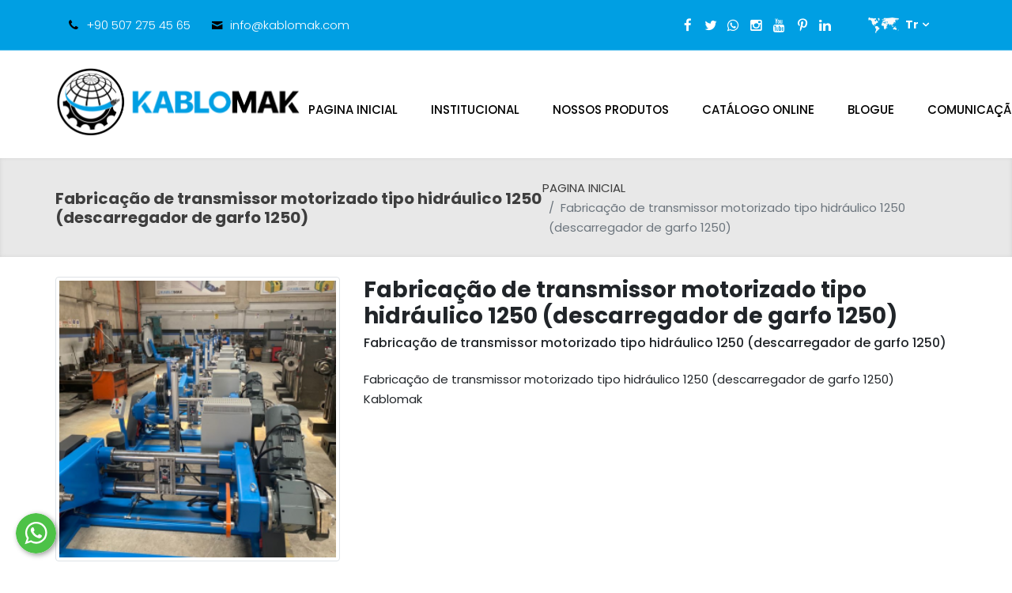

--- FILE ---
content_type: text/html; charset=UTF-8
request_url: https://www.kablomak.com/fabricac%C3%A3o-de-transmissor-motorizado-tipo-hidr%C3%A1ulico-1250-descarregador-de-garfo-1250
body_size: 7164
content:
      
<!DOCTYPE html>
<html lang="pt" xml:lang="pt" xmlns="http://www.w3.org/1999/xhtml">
<head>
    <meta charset="utf-8">
    <meta http-equiv="x-ua-compatible" content="ie=edge">    
    <title>Fabricação de transmissor motorizado tipo hidráulico 1250 (descarregador de garfo 1250) - Kablo Sarma Makinaları İmalatı KABLOMAK MAKİNA</title>
    <meta name="p:domain_verify" content="8a42fd7e15bebf69ee39aa6999b44302"/> 
    
    <meta name="description" content="Fabricação de transmissor motorizado tipo hidráulico 1250 (descarregador de garfo 1250)">
    <!--<meta name="keywords" content="Fabricação de transmissor motorizado tipo hidráulico 1250 (descarregador de garfo 1250)">-->
    <meta name="viewport" content="width=device-width, initial-scale=1, shrink-to-fit=no">
    <meta name="robots" content="all,index,follow" />
    <meta name="googlebot" content="all,index,follow" />
    <meta name="msnbot" content="all,index,follow" />
    <meta name="Slurp" content="all,index,follow" />
    <meta name="Revisit-After" content="1 Days" />
    <meta name="Page-Type" content="Information" />
    <meta name="audience" lang="pt" content="all" />
    <!--<meta name="Language" content="Turkish" />-->
    <meta http-equiv="expires" content="Yes"/>
    <meta http-equiv="ImageToolbar" content="No"/>
    <meta http-equiv="Content-Type" content="text/html;charset=UTF-8" />
    <meta name="author" content="Haşem Web Tasarım" />
    <meta name="abstract"  content="Fabricação de transmissor motorizado tipo hidráulico 1250 (descarregador de garfo 1250)" />
    <meta name="content-language" content="pt-PT" />    
    <link rel="alternate" href="http://www.kablomak.com/fabricac%C3%A3o-de-transmissor-motorizado-tipo-hidr%C3%A1ulico-1250-descarregador-de-garfo-1250"  hreflang="pt" />
    <link rel="canonical" href="http://www.kablomak.com/fabricac%C3%A3o-de-transmissor-motorizado-tipo-hidr%C3%A1ulico-1250-descarregador-de-garfo-1250"/>
    <!-- sosyalmedya taglari -->
    <meta property="fb:app_id" content="966242223397117" />
    <meta property="og:url" content="http://www.kablomak.com/fabricac%C3%A3o-de-transmissor-motorizado-tipo-hidr%C3%A1ulico-1250-descarregador-de-garfo-1250" />
    <meta property="og:description" content="Fabricação de transmissor motorizado tipo hidráulico 1250 (descarregador de garfo 1250)" />
    <meta property="og:image" content="https://www.kablomak.com/resimler/manset/1250-hidrolik-tip-motorize-verici-png1622877082.32509.png" />
    <meta property="og:type" content="website" />
    <meta property="og:site_name" content="Fabricação de transmissor motorizado tipo hidráulico 1250 (descarregador de garfo 1250) - Kablo Sarma Makinaları İmalatı KABLOMAK MAKİNA" />
    <meta property="og:title" content="Fabricação de transmissor motorizado tipo hidráulico 1250 (descarregador de garfo 1250) - Kablo Sarma Makinaları İmalatı KABLOMAK MAKİNA" />
    <meta property="og:image:width" content="765" />
    <meta property="og:image:height" content="375" />
    <meta name="twitter:card" content="summary" />
    <meta name="twitter:title" content="Fabricação de transmissor motorizado tipo hidráulico 1250 (descarregador de garfo 1250) - Kablo Sarma Makinaları İmalatı KABLOMAK MAKİNA" />
    <meta name="twitter:description" content="Fabricação de transmissor motorizado tipo hidráulico 1250 (descarregador de garfo 1250)" />
    <meta name="twitter:image" content="https://www.kablomak.com/resimler/manset/1250-hidrolik-tip-motorize-verici-png1622877082.32509.png" />    
    <link rel="icon" href="https://www.kablomak.com/resimler/favicon.ico">
    <!-- sosyalmedya taglari -->

    <link rel="stylesheet" type="text/css" href="https://www.kablomak.com/public/temalar/default/assets/bootstrap/css/bootstrap.min.css">
    <link rel="stylesheet" type="text/css" href="https://www.kablomak.com/public/temalar/default/assets/form/select/css/bootstrap-select.css"> 
    
    <link rel="stylesheet" type="text/css" href="https://www.kablomak.com/public/temalar/default/assets/fontawesome/css/fontawesome-all.min.css">
    <link rel="stylesheet" type="text/css" href="https://www.kablomak.com/public/temalar/default/site/SFProDisplay/stylesheet.css">
    <link rel="stylesheet" type="text/css" href="https://www.kablomak.com/public/temalar/default/assets/fancybox/css/jquery.fancybox.min.css" media="screen">
    <link rel="stylesheet" type="text/css" href="https://www.kablomak.com/public/temalar/default/site/css/genel.css">
    <link rel="stylesheet" type="text/css" href="https://www.kablomak.com/public/temalar/default/site/css/formlar.css">

    <script src="https://www.kablomak.com/public/temalar/default/site/js/jquery-1.12.4.min.js"></script>  

    <link href="https://fonts.googleapis.com/css?family=Quicksand:300,400,500,700&display=swap&subset=latin-ext" rel="stylesheet">

    <link href="https://fonts.googleapis.com/css?family=Roboto+Condensed:300,400,700&display=swap&subset=latin-ext" rel="stylesheet">
    <link href="https://fonts.googleapis.com/css?family=Raleway:300,400,500,600,700&display=swap" rel="stylesheet">
    <link href="https://fonts.googleapis.com/css?family=Poppins:300,400,500,600,700&display=swap" rel="stylesheet">



    <link href="https://fonts.googleapis.com/css?family=Philosopher:400,400i,700,700i&display=swap" rel="stylesheet">


<link href="https://fonts.googleapis.com/css?family=Quicksand:300,400,500,700&display=swap&subset=latin-ext,vietnamese" rel="stylesheet">


<!-- Global site tag (gtag.js) - Google Analytics -->
<script async="" src="https://www.googletagmanager.com/gtag/js?id=G-8L7XXYG2SE"></script>
<script>
	  window.dataLayer = window.dataLayer || [];
	  function gtag(){dataLayer.push(arguments);}
	  gtag('js', new Date());

	  gtag('config', 'G-8L7XXYG2SE');
</script>



</head>
<body>
<!---Header Bölüm Başlangıç-->
<link href="https://www.kablomak.com/public/temalar/default/site/css/header.css" rel="stylesheet">

<div class="site-bosluk-hizala">

<div id="bd-menu" class=""> 
    <div class="header-menu">

        <div class="top-header">
            <div class="d-flex w-100 align-items-center">
                <div class="p-0 flex-grow-1 d-flex">
                    <ul class="adres p-0 m-0 d-md-inline-block d-none">
                        <li><i class="icon-phone" aria-hidden="true"></i>+90 507 275 45 65</li>
                        <li class="d-none"><i class="icon-mobile" aria-hidden="true"></i>+90 (258) 274 70 74</li>
                        <li class="d-none d-sm-block"><i class="icon-mail-3" aria-hidden="true"></i><a href="mailto:info@kablomak.com" style="color: #fff;text-decoration: none;">info@kablomak.com</li>
                    </ul>
                </div>

                <ul class="sosyal d-md-block">
                                        <li><a href="https://www.facebook.com/Kablomak-makina-106400080847395" target="_blank"><i class="icon-facebook"></i></a></li>
                            <li><a href="https://twitter.com/kablomak" target="_blank"><i class="icon-twitter"></i></a></li>
                            <li><a href="https://api.whatsapp.com/send?phone=905072754565" target="_blank"><i class="icon-whatsapp"></i></a></li>
                            <li><a href="https://www.instagram.com/kablomak/" target="_blank"><i class="icon-instagram"></i></a></li>
                            <li><a href="https://www.youtube.com/channel/UC-Ny_h11xF8C7FTgsliYS5Q" target="_blank"><i class="icon-youtube"></i></a></li>
                            <li><a href="https://tr.pinterest.com/Kablomak1/" target="_blank"><i class="icon-pinterest"></i></a></li>
                                    <li><a href="https://www.linkedin.com/in/kablomak-makina-kablomak-machinery-a7a63b1b6/" target="_blank"><i class="icon-linkedin"></i></a></li>
                        
                </ul>

                <div class="language-dropdow">
                    <ul>
                        <li class="lang-item">
                            <a class="lang-sel" href="#">
                                <img class="" src="https://www.kablomak.com/public/temalar/default/site/images/lang-icon.png" alt="language_icon"> <span>Tr</span>
                            </a>
                            <ul class="lang-submenu">
                            	<li><a href="https://www.kablomak.com/anasayfa"><span>TURCO</span></a></li>
                            	<li><a href="https://www.kablomak.com/home-page-ru"><span>RUSSO</span></a></li>
                            	<li><a href="https://www.kablomak.com/home-page-ar"><span>ÁRABE</span></a></li>
                            	<li><a href="https://www.kablomak.com/home-page-fr"><span>FRANCÊS</span></a></li>
                            	<li><a href="https://www.kablomak.com/home-page-po"><span>PORTUGUÊS</span></a></li>
                            	<li><a href="https://www.kablomak.com/home-page-ib"><span>HEBRAICO</span></a></li>
                                <li><a href="https://www.kablomak.com/home-page"><span>INGLÊS</span></a></li>
                            	<li><a href="https://www.kablomak.com/principal"><span>Espanhol</span></a></li>

                                <div class="d-none">
                                	            <li><a href="https://www.kablomak.com/1250-hidrolik-tip-motorize-verici-1250-catal-bosaltici-imalati"><div class="icon"><img src="https://www.kablomak.com/public/images/bayraklar/yuvarlak/dil_tr.png"></div>
            <span>Türkçe</span></a></li> 
               <li><a href="https://www.kablomak.com/manufacture-of-1250-hydraulic-type-motorized-transmitter"><div class="icon"><img src="https://www.kablomak.com/public/images/bayraklar/yuvarlak/dil_en.png"></div>
            <span>İngilizce</span></a></li> 
               <li><a href="https://www.kablomak.com/Производство-моторизованного-датчика-гидравлического-типа-1250-вилочный-разгрузчик-1250"><div class="icon"><img src="https://www.kablomak.com/public/images/bayraklar/yuvarlak/dil_ru.png"></div>
            <span>Russian</span></a></li> 
               <li><a href="https://www.kablomak.com/fabrication-de-1250-émetteur-motorisé-de-type-hydraulique"><div class="icon"><img src="https://www.kablomak.com/public/images/bayraklar/yuvarlak/dil_fr.png"></div>
            <span>Fransızca</span></a></li> 
               <li><a href="https://www.kablomak.com/ייצור-משדר-ממונע-מסוג-1250-הידראולי-פורק-מזלג-1250"><div class="icon"><img src="https://www.kablomak.com/public/images/bayraklar/yuvarlak/dil_he.png"></div>
            <span>İbranice</span></a></li> 
               <li><a href="https://www.kablomak.com/fabricacão-de-transmissor-motorizado-tipo-hidráulico-1250-descarregador-de-garfo-1250"><div class="icon"><img src="https://www.kablomak.com/public/images/bayraklar/yuvarlak/dil_pt.png"></div>
            <span>Portekizce</span></a></li> 
               <li><a href="https://www.kablomak.com/تصنيع-1250-جهاز-إرسال-آلي-من-النوع-الهيدروليكي-1250-شوكة-مفرغة"><div class="icon"><img src="https://www.kablomak.com/public/images/bayraklar/yuvarlak/dil_ar.png"></div>
            <span>Arapça</span></a></li> 
               <li><a href="https://www.kablomak.com/fabricación-de-transmisor-motorizado-tipo-hidráulico-1250-descargador-de-horquilla-1250"><div class="icon"><img src="https://www.kablomak.com/public/images/bayraklar/yuvarlak/dil_es.png"></div>
            <span>İspanyolca</span></a></li> 
   
                                </div>
                            </ul>
                        </li>
                    </ul>
                </div>

            </div>
        </div>

        <div class="container">
        <nav class="navbar navbar-expand-lg navbar-light p-0">
            <div class="header_toplam d-flex align-items-center">
                <div class="logo w-100">
                    <a class="navbar-brand" href="https://www.kablomak.com/home-page-po">
                        <img src="https://www.kablomak.com/resimler/logo.png" alt="Fabricação de transmissor motorizado tipo hidráulico 1250 (descarregador de garfo 1250) - Kablo Sarma Makinaları İmalatı KABLOMAK MAKİNA" />
                    </a>
                </div>

                <div class="menu_toplam flex-shrink-0">
                    <div class="menubg ">
                        <button id="mobilmenubuttongoster1" class="mobilmenu-ac d-xl-none" value="1" onclick="mobilmenujs(1);" id="goTop"><i class="icon-menu"></i></button> 
                        <ul class="navbar-nav mx-auto d-none d-xl-flex">
                             
                                   
                <li class="  ">
                    <a href="https://www.kablomak.com/home-page-po"  >PAGINA INICIAL </a>
                                                        
                </li>
                    
                <li class="  ">
                    <a href="https://www.kablomak.com/institucional/sobre-nós"  >Institucional </a>
                                                        
                </li>
                    
                <li class="  ">
                    <a href="https://www.kablomak.com/máquinas-de-cabo"  target="_self">Nossos Produtos </a>
                                                        
                </li>
                    
                <li class="  ">
                    <a href="https://www.kablomak.com/catalogo-online"  >CATÁLOGO ONLINE </a>
                                                        
                </li>
                    
                <li class="  ">
                    <a href="https://www.kablomak.com/blog-de-máquinas-de-enrolamento-de-cabos"  >Blogue </a>
                                                        
                </li>
                    
                <li class="  ">
                    <a href="https://www.kablomak.com/contact-po"  >Comunicação </a>
                                                        
                </li>
             
                        </ul>

                        <div class="dropdown dil d-none">
                            <button class="dropdown-toggle" type="button" data-toggle="dropdown">
                                                                <span class="caret"></span>
                            </button>
                            <ul class="dropdown-menu">
                                                            </ul>
                        </div>

                        <ul class="sosyal d-none">
                                                <li><a href="https://www.facebook.com/Kablomak-makina-106400080847395" target="_blank"><i class="icon-facebook"></i></a></li>
                            <li><a href="https://twitter.com/kablomak" target="_blank"><i class="icon-twitter"></i></a></li>
                            <li><a href="https://api.whatsapp.com/send?phone=905072754565" target="_blank"><i class="icon-whatsapp"></i></a></li>
                            <li><a href="https://www.instagram.com/kablomak/" target="_blank"><i class="icon-instagram"></i></a></li>
                            <li><a href="https://www.youtube.com/channel/UC-Ny_h11xF8C7FTgsliYS5Q" target="_blank"><i class="icon-youtube"></i></a></li>
                            <li><a href="https://tr.pinterest.com/Kablomak1/" target="_blank"><i class="icon-pinterest"></i></a></li>
                                    <li><a href="https://www.linkedin.com/in/kablomak-makina-kablomak-machinery-a7a63b1b6/" target="_blank"><i class="icon-linkedin"></i></a></li>
                        
                        </ul>

                    </div>
                </div>

            </div>
            <ul class="dil w-100 p-0 d-none justify-content-center">
                    <li><a href="https://www.kablomak.com/anasayfa"><div class="icon"><img src="https://www.kablomak.com/public/temalar/default/site/images/bayrak/yuvarlak/tr.png"></div><span>Türkçe</span></a></li>
                    <li><a href="https://www.kablomak.com/home-page"><div class="icon"><img src="https://www.kablomak.com/public/temalar/default/site/images/bayrak/yuvarlak/en.png"></div><span>English</span></a></li>
                    <li><a href="https://www.kablomak.com/home-page-ru"><div class="icon"><img src="https://www.kablomak.com/public/temalar/default/site/images/bayrak/yuvarlak/ru.png"></div><span>Russian</span></a></li>
                    <li><a href="https://www.kablomak.com/zuhause"><div class="icon"><img src="https://www.kablomak.com/public/temalar/default/site/images/bayrak/yuvarlak/ger.png"></div><span>Deutsch</span></a></li>
                </ul>
        </nav>

    </div>
    </div>
</div>

<script type="text/javascript">$(window).scroll(function(){$(".header-menu").offset().top>50?$("#bd-menu").addClass("bd-menu"):$("#bd-menu").removeClass("bd-menu")});</script>

<div id="mobilmenujs" class="mobilmenu">
    <div class="mobilmenu-ul">
        <button style="display: none;" id="mobilmenubuttongoster2" class="mobilmenu-kapat" value="2" onclick="mobilmenujs(2);"><i class="icon-cancel"></i></button>
         
               
                <li class="  ">
                    <a href="https://www.kablomak.com/home-page-po"  >PAGINA INICIAL </a>
                                                        
                </li>
                    
                <li class="  ">
                    <a href="https://www.kablomak.com/institucional/sobre-nós"  >Institucional </a>
                                                        
                </li>
                    
                <li class="  ">
                    <a href="https://www.kablomak.com/máquinas-de-cabo"  target="_self">Nossos Produtos </a>
                                                        
                </li>
                    
                <li class="  ">
                    <a href="https://www.kablomak.com/catalogo-online"  >CATÁLOGO ONLINE </a>
                                                        
                </li>
                    
                <li class="  ">
                    <a href="https://www.kablomak.com/blog-de-máquinas-de-enrolamento-de-cabos"  >Blogue </a>
                                                        
                </li>
                    
                <li class="  ">
                    <a href="https://www.kablomak.com/contact-po"  >Comunicação </a>
                                                        
                </li>
             
    </div>
</div>
 
<script type="text/javascript">
    function mobilmenujs(tip){
        if(tip == 1){
            $("#mobilmenujs").addClass("menugoster");
            $("#mobilmenubuttongoster1").css("display", "none");
            $("#mobilmenubuttongoster2").css("display", "inline");
        }else{
            $("#mobilmenujs").removeClass("menugoster");
            $("#mobilmenubuttongoster1").css("display", "inline");
            $("#mobilmenubuttongoster2").css("display", "none");
        }
    }
</script> 


    <a href="https://api.whatsapp.com/send?phone=905072754565" target="_blank" class="WhatsApp"></a>

                    
<div class="page-baslik1">
	<div class="container">
		<div class="d-sm-flex d-block align-items-center justify-content-between">
			<h3>Fabricação de transmissor motorizado tipo hidráulico 1250 (descarregador de garfo 1250)</h3>
			        <nav aria-label="breadcrumb">
            <ol class="breadcrumb">
                <li class="breadcrumb-item active" aria-current="page">
                    <a href="https://www.kablomak.com/home-page-po">
                        PAGINA INICIAL                    </a>
                </li>
                                <li class="breadcrumb-item active" aria-current="page">Fabricação de transmissor motorizado tipo hidráulico 1250 (descarregador de garfo 1250)</li>
                            </ol>
        </nav>
        
		</div>
	</div>
</div>



<div class="w-100">
  <div class="container">
    <div class="page-icerik">

      <div class="row">
        <div class="col-sm-4 mb-2">
          <a data-fancybox="gallery" data-srcset="" data-width="" data-height="" data-caption="Fabricação de transmissor motorizado tipo hidráulico 1250 (descarregador de garfo 1250)" href="https://www.kablomak.com/resimler/manset/1250-hidrolik-tip-motorize-verici-png1622877082.32509.png">    
            <img src="https://www.kablomak.com/thumb/resimler/manset/1250-hidrolik-tip-motorize-verici-png1622877082.32509.png/w300/h300" alt="Fabricação de transmissor motorizado tipo hidráulico 1250 (descarregador de garfo 1250)" class="img-thumbnail w-100">
          </a>
        </div>

        <div class="col-sm-8">
          <h3 class="font-weight-bold">Fabricação de transmissor motorizado tipo hidráulico 1250 (descarregador de garfo 1250)</h3>
          <h6 class="mb-4">Fabricação de transmissor motorizado tipo hidráulico 1250 (descarregador de garfo 1250)</h6>
          <p>Fabrica&ccedil;&atilde;o de transmissor motorizado tipo hidr&aacute;ulico 1250 (descarregador de garfo 1250)<br />
Kablomak&nbsp;</p>

          <div class="w-100">
            <div class="w-100 page-resimler">
    <div class="row">

                  
        
                
    </div>
</div>
            <div class="w-100 page-dosya">
    <div class="row">

                  
                        
    </div>
</div>            <div class="d-block">
              <div class="w-100 page-video">
  <div class="row">

          
            
  </div>
</div>            </div>
            <div class="d-none">
              <div class="w-100 page-videolar">
    <div class="row">

              
            
    </div>
</div>
            </div>
            <div class="icerik_form">
            <link rel="stylesheet" href="//code.jquery.com/ui/1.12.1/themes/base/jquery-ui.css">  
        <style type="text/css"></style>   
            <form action="javascript:void(0)" method="POST" class="form formClass-" id="formId_"  enctype="multipart/form-data">
                <div class="row">

                    <div class="col-xs-12 col-md-12">
                        <div class="alert formAlert_" role="alert" style="display: none;"></div>
                    </div>

                    <input type="hidden" name="form_id" value="">
                                    </div>
                <div class="col-xs-12 col-md-12">
                    <div class="row">
                        <div class="alert formAlert_" role="alert" style="display: none;width: 100%;"></div>
                    </div>
                </div>
            </form> 
            <!-- Modal -->
            <div id="sozlesmeModal-" class="modal fade" role="dialog">
              <div class="modal-dialog">
                <!-- Modal content-->
                <div class="modal-content">
                  <div class="modal-header">
                    <button type="button" class="close" data-dismiss="modal">&times;</button>
                    <h4 class="modal-title"></h4>
                  </div>
                  <div class="modal-body">
                    <p></p>
                  </div>
                  <div class="modal-footer">
                    <button type="button" class="btn btn-default" data-dismiss="modal">Kapat</button>
                  </div>
                </div>
              </div>
            </div> 
            <script>
                $(document).ready(function(){
                    $(":input").inputmask();
                    guvenlikkoducek();
                });

                function sayfayenile(){
                    location.reload();
                }
                function guvenlikkoducek(){
                    var res ='<img src="https://www.kablomak.com/genel/guvenlikGuncelle//"  class="guvenlikResim"/>  ';
                    $("#guvenlikResim").html(res);
                }
                function formGonder(id){                    
                    var form = document.getElementById("formId_"+id);
                    var mecburiAlanlar = [];
                    var mecburiAlanlarid = [];
                    var tumalanlar = [];
                    var deger;
                    for(var i=0; i < form.elements.length; i++){
                        if((form.elements[i].value === '' || form.elements[i].checked == false ) && form.elements[i].hasAttribute('required')){
                            mecburiAlanlar.push(form.elements[i].name);
                        }
                        if((form.elements[i].value === '' || form.elements[i].checked == false ) && form.elements[i].hasAttribute('required')){
                            mecburiAlanlarid.push(form.elements[i].id);
                        }
                        tumalanlar.push(form.elements[i].id);
                    }
                                                                 
                        var formData = new FormData();
                        var submitData = $('#formId_'+id).serializeArray();
                        var fileData = $('input[type="file"]');
                        $.each(submitData,function(key,input){
                            formData.append(input.name,input.value);
                        });                       
                        formData.append("mecburiAlanlarid",mecburiAlanlarid);
                        formData.append("mecburiAlanlar",mecburiAlanlar);
                        formData.append("chapta","1");
                        $.each(fileData,function(key,input){
                            formData.append([0].files[0].input.name,[0].files[0].input.value);
                        });
                        var formserialize = $("#formId-"+id).serialize();
                        $.ajax({                                  
                            type: "POST",
                            url: "https://www.kablomak.com/genel/ajaxFormGonder",
                            contentType: false,
                            processData: false,
                            data: formData,
                            beforeSend: function( xhr ) {
                                $(".formAlert_"+id).css("display","block");
                                $(".formAlert_"+id).html('Gönderiliyor Lütfen Bekleyiniz..');
                                $(".formAlert_"+id).addClass("alert-danger");
                                $('.gonderilmedi').each(function(i, obj) {
                                    obj.classList.remove("gonderilmedi");
                                });
                                document.getElementById("submit_"+id).disabled = true;
                            },
                            success: function(data)
                            {
                                try
                                {
                                   jsonData = JSON.parse(data);
                                   //console.log(jsonData);
                                   if(jsonData["durum"]=="false"){
                                       document.getElementById("submit_"+id).disabled = false;
                                        $.each(jsonData["mecburiAlanlar"], function( index, value ) {
                                            $("#inputid_"+value.id).addClass("gonderilmedi");
                                            $("#labelid_"+value.id).addClass("gonderilmedi");
                                            $("#uyariid_"+value.id).addClass("gonderilmedi");
                                            $("#uyariid_"+value.id).html(jsonData["alanMesajı"]);                                      
                                        });
                                        $(".formAlert_"+id).addClass("alert-danger");
                                        $(".formAlert_"+id).removeClass("alert-success");
                                        $(".formAlert_"+id).html(jsonData["genelMesaj"]);
                                        if(typeof jsonData["yeniResim"]!="undefined" || jsonData["yeniResim"]!=null){
                                            $("#guvenlikResim").html(jsonData["yeniResim"]);
                                        }
                                        document.getElementById("submit_"+id).disabled = false;
                                    }else{
                                        $.each(tumalanlar, function( index, value ) {
                                            deger = value.replace("inputid_","");
                                            $("#inputid_"+deger).removeClass("gonderilmedi");
                                            $("#labelid_"+deger).removeClass("gonderilmedi");
                                            $("#uyariid_"+deger).removeClass("gonderilmedi");
                                            $("#uyariid_"+deger).html("");
                                            $("#inputid_"+deger).addClass("gonderildi");
                                            $("#labelid_"+deger).addClass("gonderildi");
                                            $("#uyariid_"+deger).addClass("gonderildi");
                                            $("#uyariid_"+deger).html(jsonData["alanMesajı"]);                                      
                                        });
                                        $(".formAlert_"+id).addClass("alert-success");
                                        $(".formAlert_"+id).removeClass("alert-danger");
                                        $(".formAlert_"+id).html(jsonData["genelMesaj"]);                                    
                                        document.getElementById("submit_"+id).disabled = true;
                                        setTimeout(function(){
                                           window.location.reload(1);
                                        }, 3000);
                                    }
                                    if(typeof jsonData["yeniResim"]!="undefined" || jsonData["yeniResim"]!=null){
                                        if(jsonData["chapta"]=="1"){
                                            $("#guvenlikResim").html(jsonData["yeniResim"]);
                                        }
                                    } 
                                }
                                catch(e)
                                {
                                  //console.log(data);
                                } 
                                
                            }
                         });
                }
            </script>
        
</div>          </div>
      
        </div>
      </div>
      
    </div>
  </div>
</div>

<script type="text/javascript">
    function yorum_ekle_makale(){
        var form = $("#commentForm").serialize();
        $.ajax({
          method: "POST",
          url: "https://www.kablomak.com/genel/yorum_ekle_makale",
          data: form,
          success:function(data){
              var jsonData = JSON.parse(data);
              console.log(jsonData);
              $(".sonucgetir").css("display","block");
              $(".sonucgetir").html(jsonData["mesaj"]);
              if(jsonData["durum"]=="false"){
                 $("#guvenlikResimYenile").html(jsonData["yeniResim"]);
              }
          }
        })
    }
    oncekisonraki("fabricacão-de-transmissor-motorizado-tipo-hidráulico-1250-descarregador-de-garfo-1250");
    function oncekisonraki(seflink){
        $.ajax({
          method: "POST",
          url: "https://www.kablomak.com/genel/oncekisonrakimakale",
          data:{seflink:seflink},
          success:function(data){
              $("#oncekisonraki").html(data);
          }
        })
    }
</script>       
                          

      
<link href="https://www.kablomak.com/public/temalar/default/site/css/footer/footer1.css" rel="stylesheet">

<div class="container-fluid footer1">
  <div class="w-100">

    <div class="row">
      <div class="maps position-relative  d-xl-block d-none">
        <iframe src="https://www.google.com/maps/embed?pb=!1m14!1m8!1m3!1d12609.434137445614!2d29.143887036926266!3d37.80507022576504!3m2!1i1024!2i768!4f13.1!3m3!1m2!1s0x14c73fa3fa60c9a3%3A0x6b6f0fdef57bce1b!2sKablomak%20Makina!5e0!3m2!1str!2str!4v1749546460303!5m2!1str!2str" width="100%" height="550" style="border:0;" allowfullscreen="" loading="lazy" referrerpolicy="no-referrer-when-downgrade"></iframe>
        <div class="footer-orta info-footer">
          <div class="col-md-12 col-lg-12">
            <div class="footer-baslik-unvan mb-3 pb-3">Kablo Sarma Makinaları İmalatı KABLOMAK MAKİNA</div>
          </div>
          <div class="col-md-12 col-lg-12">
            <div class="footer-baslik">Nossas informações de endereço</div>
            <div class="footer-text">Kale Mah. 19 Mayis Cad. No:9/1 Pamukkale/ Denizli / Türkiye</div>
          </div>
          <div class="col-md-12 col-lg-12">
            <div class="footer-baslik">Nosso número de telefone</div>
            <div class="footer-text">+90 (258) 274 70 74</div>
          </div>

          <div class="col-md-12 col-lg-12">
            <div class="footer-baslik">Nosso número de fax</div>
            <div class="footer-text"></div>
          </div>

          <div class="col-md-12 col-lg-12">
            <div class="footer-baslik">Nosso endereço de e-mail</div>
            <div class="footer-text">info@kablomak.com</div>
          </div>
        </div>
      </div>

      <div class="footer-alt">
        <div class="container">
         © 2026 Kablo Sarma Makinaları İmalatı KABLOMAK MAKİNA <a title="Web Tasarım" target="_blank" href="http://hasem.com.tr/"> Haşem Web Tasarım</a>
       </div>
     </div>

   </div>
 </div>
</div>

      
</div>

      
<style type="text/css">
  .btn{border-radius: 0px;}
</style>

<div class="mobilbuttonlar btn-group d-flex justify-content-between d-md-none" role="group" aria-label="...">
    <a href="tel:+90 (258) 274 70 74" class="btn btn-danger vel">
      <span class="icon-phone-3" aria-hidden="true"></span>
    </a>
    <a href="https://maps.app.goo.gl/GjMc3mPUGAtzJWRQ6" target="_blank" class="btn btn-primary vel">
      <span class="icon-location-1" aria-hidden="true"></span>
    </a>
    <a href="mailto:info@kablomak.com" class="btn btn-success vel">
      <span class="icon-mail-6" aria-hidden="true"></span>
    </a>
</div>

              
<div class="modalgetir"></div>

<script src="https://www.kablomak.com/public/temalar/default/assets/bootstrap/js/popper.min.js" integrity="sha384-UO2eT0CpHqdSJQ6hJty5KVphtPhzWj9WO1clHTMGa3JDZwrnQq4sF86dIHNDz0W1" crossorigin="anonymous"></script> 
<script src="https://www.kablomak.com/public/temalar/default/assets/bootstrap/js/bootstrap.min.js"></script>

<script src="https://www.kablomak.com/public/temalar/default/assets/fancybox/js/jquery.fancybox.min.js"></script>
<script type="text/javascript" src="https://www.kablomak.com/public/eklentiler/datepicker/js/bootstrap-datepicker.min.js"></script>
<script type="text/javascript" src="https://www.kablomak.com/public/eklentiler/datepicker/locales/bootstrap-datepicker.tr.min.js"></script>
<script src="https://www.kablomak.com/public/temalar/default/assets/form/select/js/bootstrap-select.js"></script>
<script src="https://www.kablomak.com/public/temalar/default/assets/form/fileselect/fileselect.js"></script>    
<script src="https://www.kablomak.com/public/temalar/default/assets/input-mask/jquery.inputmask.bundle.min.js"></script>
<script src="https://www.kablomak.com/public/temalar/default/assets/input-mask/phone-codes/phone.min.js"></script>


<link rel="stylesheet" href="https://www.kablomak.com/public/temalar/default/assets/font-icon/demo-files/demo.css">
<link rel="stylesheet" href="https://www.kablomak.com/public/temalar/default/assets/font-icon/demo-files/fontello.css">
<link rel="stylesheet" type="text/css" href="https://www.kablomak.com/public/temalar/default/assets/font-icon/font-icon.css">


<script type="text/javascript">
  $(function(){
  $('[data-toggle="tooltip"]').tooltip();
});
</script>


<script type="text/javascript">

	$( document ).ready(function() {
$('[data-mask]').inputmask();
});

</script>

<link rel="stylesheet" href="https://www.kablomak.com/public/eklentiler/datepicker/css/bootstrap-datepicker.min.css">


<script type="text/javascript">
/* Datepicker bootstrap */

$(function() { "use strict";
$('.bootstrap-datepicker').datepicker({
format: 'dd-mm-yyyy',
weekStart: 1,
changeYear: false,
startDate: "-80:+0",
language: "tr",
//daysOfWeekDisabled: "0,6",
//daysOfWeekHighlighted: "0,6",
todayHighlight: true,
autoclose:true
});
});

</script>
<!-- Scriptler -->     


</body>
</html>


--- FILE ---
content_type: text/html; charset=UTF-8
request_url: https://www.kablomak.com/genel/oncekisonrakimakale
body_size: -34
content:
            <nav aria-label="...">
              <ul class="pager">
                <li class="previous">
                    <a href="https://www.kablomak.com/como-empresa-kablomak-participamos-da-wire-russia-moscow-fair"><span aria-hidden="true">&larr;</span> Como empresa Kablomak, participamos da Wire Russia Moscow Fair</a>
                </li>
                <li class="next">
                    <a href="https://www.kablomak.com/como-kablomak-makine-tomamos-nosso-lugar-na-wire-russia-2021-fair-em-moscou">Como Kablomak Makine, Wire Russia 2021 Fair Moscou <span aria-hidden="true">&rarr;</span></a>
                </li>
              </ul>
            </nav>
                    

--- FILE ---
content_type: text/css
request_url: https://www.kablomak.com/public/temalar/default/site/css/formlar.css
body_size: 1800
content:
/*Form 1 Başlangıç*/

@media (max-width: 1024px){
form.form1 .form-group .input-group button {margin-left: 0px!important;}
}

form.form1 {width: 100%;height: auto;text-align: left;}
form.form1 .form-group {width: 100%;margin-bottom: 10px;}
form.form1 .form-group label {width: 100%;font-size: 16px;font-weight: 700;}

form.form1 .form-group .baslik-label {text-align: left;justify-content:left;}

form.form1 .form-group .input-group {width: 100%;position: relative;}
form.form1 .form-group .input-group .input-group-prepend .input-group-text{width: 36px;font-size: 14px!important;display: grid;border-radius: 0px;}
form.form1 .form-group .input-group .form-control{border-radius: 0px;border-color: #d2d6de;background-color: #fff;box-shadow: none;font-weight: 300;}
form.form1 .form-group .input-group .custom-select{border-radius: 0px;border-color: #d2d6de;background-color: #fff;box-shadow: none;font-weight: 300;}

form.form1 .form-group .guvenlik_input .form-control{border-radius: 0px;border-color: #d2d6de;background-color: #fff;box-shadow: none;font-weight: 300;}
form.form1 .form-group .input-group .guvenlik_resim {display: inline-block;border-radius: 0px;padding: 5px 7px;border:solid 1px #d2d6de;background-color: #fff;box-shadow: none;font-weight: 300;margin-left: -2px;}
form.form1 .form-group .input-group .guvenlik_resim img{display: inline-block;height: 24px;}
form.form1 .form-group .input-group .guvenlik_input {display: inline-block;max-width: 200px;}
form.form1 .form-group .input-group button{width: auto;position: relative;border-radius: 0px;padding: 8px 23px;font-size: 14px;margin-left: -50px;}

form.form1 .input-group .checkbox_liste {display: inline-block;margin-right: 10px;}
form.form1 .input-group .checkbox_liste input[type="checkbox"] {display:none;}
form.form1 .input-group .checkbox_liste input[type="checkbox"] + label {color:#666;font-weight: 400;}
form.form1 .input-group .checkbox_liste input[type=checkbox]:checked ~ label{color: #000;}
form.form1 .input-group .checkbox_liste input[type="checkbox"] + label span {display:inline-block;width:18px;height:18px;margin:-2px 5px 0 0;vertical-align:middle;
	background:url(../../form/img/chec-radio.png) left top no-repeat;cursor:pointer;}

form.form1 .input-group .checkbox_liste input[type="checkbox"]:checked + label span {background-position: -40px top;background-repeat: no-repeat;}

form.form1 .input-group .checkbox_liste input[type="radio"] {display:none;}
form.form1 .input-group .checkbox_liste input[type="radio"] + label {color:#666;font-weight: 400;}
form.form1 .input-group .checkbox_liste input[type=radio]:checked ~ label{color: #000;}
form.form1 .input-group .checkbox_liste input[type="radio"] + label span {display:inline-block;width:18px;height:18px;margin:-2px 5px 0 0;vertical-align:middle;
	background:url(../../form/img/chec-radio.png) -100px top no-repeat;cursor:pointer;}
form.form1 .input-group .checkbox_liste input[type="radio"]:checked + label span {background-position: -140px top;background-repeat: no-repeat;}

form.form1 .gonderilmedi {border-color: #dd4b39!important;box-shadow: none;color:#dd4b39!important;}
form.form1 .input-group .gonderilmedi::-webkit-input-placeholder {color: #dd4b39;}
form.form1 .input-group .gonderilmedi:-moz-placeholder {color: #dd4b39;}
form.form1 .input-group .gonderilmedi::-moz-placeholder {color: #dd4b39;}
form.form1 .input-group .gonderilmedi:-ms-input-placeholder {color: #dd4b39;}

form.form1 .gonderildi {border-color: #09a606!important;box-shadow: none;color:#09a606!important;}
form.form1 .input-group .gonderildi::-webkit-input-placeholder {color: #09a606;}
form.form1 .input-group .gonderildi:-moz-placeholder {color: #09a606;}
form.form1 .input-group .gonderildi::-moz-placeholder {color: #09a606;}
form.form1 .input-group .gonderildi:-ms-input-placeholder {color: #09a606;}
/*Form 1 Son*/

/*Form 2 Başlangıç*/

@media (max-width: 1024px){
form.form2 .form-group .input-group button {margin-left: 0px!important;}
}

form.form2 {width: 100%;height: auto;text-align: left;}
form.form2 .form-group {width: 100%;margin-bottom: 20px;}
form.form2 .form-group label {width: 100%;font-size: 16px;font-weight: 700;display: none;}

form.form2 .form-group .baslik-label {text-align: left;justify-content:left;}

form.form2 .form-group .input-group {width: 100%;position: relative;}
form.form2 .form-group .input-group .input-group-prepend .input-group-text{width: 36px;font-size: 14px!important;display: none!important;border-radius: 0px;}

form.form2 .form-group .input-group .form-control{background: #f7f7f7; border: none; border-radius: 5px; color: #121212; padding: 12px 15px; font-size: 15px;height: 53px;}
form.form2 .form-group .input-group textarea.form-control{background: #f7f7f7; border: none; border-radius: 5px; color: #121212; padding: 12px 15px; font-size: 15px;height: auto;}

form.form2 .form-group .input-group .custom-select{background: #f7f7f7; border: none; border-radius: 5px; color: #121212; padding: 12px 15px; font-size: 15px;height: 53px;}

form.form2 .form-group .guvenlik_input .form-control{background: #f7f7f7; border: none; border-radius: 5px; color: #121212; padding: 12px 15px; font-size: 15px;height: 53px;}


form.form2 .form-group .input-group .guvenlik_resim {display: flex;align-items: center;border-radius:0px 5px 5px 0px;padding: 5px 7px;border:solid 1px #f7f7f7;background-color: #f7f7f7;box-shadow: none;font-weight: 300;margin-left: -2px;}
form.form2 .form-group .input-group .guvenlik_resim img{display: inline-block;height: 24px;}
form.form2 .form-group .input-group .guvenlik_input {display: inline-block;max-width: 200px;}
form.form2 .form-group .input-group button{width: auto;height: 53px;position: relative;border-radius: 0px;padding: 12px 23px;font-size: 14px;margin-left: -86px;border-radius: .25rem;}


form.form2 .input-group .checkbox_liste {display: inline-block;margin-right: 10px;}
form.form2 .input-group .checkbox_liste input[type="checkbox"] {display:none;}
form.form2 .input-group .checkbox_liste input[type="checkbox"] + label {color:#666;font-weight: 400;}
form.form2 .input-group .checkbox_liste input[type=checkbox]:checked ~ label{color: #000;}
form.form2 .input-group .checkbox_liste input[type="checkbox"] + label span {display:inline-block;width:18px;height:18px;margin:-2px 5px 0 0;vertical-align:middle;
	background:url(../../form/img/chec-radio.png) left top no-repeat;cursor:pointer;}

form.form2 .input-group .checkbox_liste input[type="checkbox"]:checked + label span {background-position: -40px top;background-repeat: no-repeat;}

form.form2 .input-group .checkbox_liste input[type="radio"] {display:none;}
form.form2 .input-group .checkbox_liste input[type="radio"] + label {color:#666;font-weight: 400;}
form.form2 .input-group .checkbox_liste input[type=radio]:checked ~ label{color: #000;}
form.form2 .input-group .checkbox_liste input[type="radio"] + label span {display:inline-block;width:18px;height:18px;margin:-2px 5px 0 0;vertical-align:middle;
	background:url(../../form/img/chec-radio.png) -100px top no-repeat;cursor:pointer;}
form.form2 .input-group .checkbox_liste input[type="radio"]:checked + label span {background-position: -140px top;background-repeat: no-repeat;}

form.form2 .gonderilmedi {border-color: #dd4b39!important;box-shadow: none;color:#dd4b39!important;}
form.form2 .input-group .gonderilmedi::-webkit-input-placeholder {color: #dd4b39;}
form.form2 .input-group .gonderilmedi:-moz-placeholder {color: #dd4b39;}
form.form2 .input-group .gonderilmedi::-moz-placeholder {color: #dd4b39;}
form.form2 .input-group .gonderilmedi:-ms-input-placeholder {color: #dd4b39;}

form.form2 .gonderildi {border-color: #09a606!important;box-shadow: none;color:#09a606!important;}
form.form2 .input-group .gonderildi::-webkit-input-placeholder {color: #09a606;}
form.form2 .input-group .gonderildi:-moz-placeholder {color: #09a606;}
form.form2 .input-group .gonderildi::-moz-placeholder {color: #09a606;}
form.form2 .input-group .gonderildi:-ms-input-placeholder {color: #09a606;}
/*Form 2 Son*/

/*Form 3 Başlangıç*/

@media (max-width: 1024px){
form.form3 .form-group .input-group button {margin-left: 0px!important;}
}

form.form3 {width: 100%;height: auto;text-align: left;}
form.form3 .form-group {width: 100%;margin-bottom: 0px;}
form.form3 .form-group label {width: 100%;font-size: 16px;font-weight: 700;display: none;}

form.form3 .form-group .baslik-label {text-align: left;justify-content:left;}

form.form3 .form-group .input-group {width: 100%;position: relative;}
form.form3 .form-group .input-group .input-group-prepend .input-group-text{width: 36px;font-size: 14px!important;display: none!important;border-radius: 0px;}

form.form3 .form-group .input-group .form-control{background: transparent;margin-bottom: 15px; border: 1px solid #ddd; color: #222; border-radius: 0; font-size: 16px; padding-top: 20px; padding-bottom: 20px; height: 34px;}
form.form3 .form-group .input-group textarea.form-control{background: transparent; border: 1px solid #ddd; border-radius:0px; color: #121212; padding: 12px 15px; font-size: 15px;height: auto;}

form.form3 .form-group .input-group .custom-select{background: transparent;margin-bottom: 15px; border: 1px solid #ddd; color: #222; border-radius: 0; font-size: 16px; padding-top: 20px; padding-bottom: 20px; height: 34px;}



form.form3 .form-group .guvenlik_input .form-control{border-radius: 0px;border-color: #d2d6de;background-color: #fff;box-shadow: none;font-weight: 300;}
form.form3 .form-group .input-group .guvenlik_resim {display: flex;align-items: center;border-radius: 0px;padding: 20px 7px;border:solid 1px #d2d6de;background-color: #fff;box-shadow: none;font-weight: 300;margin-left: -2px;height: 34px;}
form.form3 .form-group .input-group .guvenlik_resim img{display: inline-block;height: 24px;}
form.form3 .form-group .input-group .guvenlik_input {display: inline-block;max-width: 200px;}
form.form3 .form-group .input-group button{width: auto;position: relative;border-radius: 0px;padding: 8px 23px;font-size: 14px;margin-left: -50px;}


form.form3 .form-group .input-group button{font-weight: 400; font-size: 12px; cursor: pointer; margin-bottom: 15px; border: 1px solid #888; padding: 12px 30px; border-radius: 40px; letter-spacing: .2em; background: transparent!important; width: auto;color: #888!important;}

form.form3 .form-group .input-group button:hover {background-color: #222!important; color: #fff!important;}

form.form3 .input-group .checkbox_liste {display: inline-block;margin-right: 10px;}
form.form3 .input-group .checkbox_liste input[type="checkbox"] {display:none;}
form.form3 .input-group .checkbox_liste input[type="checkbox"] + label {color:#666;font-weight: 400;}
form.form3 .input-group .checkbox_liste input[type=checkbox]:checked ~ label{color: #000;}
form.form3 .input-group .checkbox_liste input[type="checkbox"] + label span {display:inline-block;width:18px;height:18px;margin:-2px 5px 0 0;vertical-align:middle;
	background:url(../../form/img/chec-radio.png) left top no-repeat;cursor:pointer;}

form.form3 .input-group .checkbox_liste input[type="checkbox"]:checked + label span {background-position: -40px top;background-repeat: no-repeat;}

form.form3 .input-group .checkbox_liste input[type="radio"] {display:none;}
form.form3 .input-group .checkbox_liste input[type="radio"] + label {color:#666;font-weight: 400;}
form.form3 .input-group .checkbox_liste input[type=radio]:checked ~ label{color: #000;}
form.form3 .input-group .checkbox_liste input[type="radio"] + label span {display:inline-block;width:18px;height:18px;margin:-2px 5px 0 0;vertical-align:middle;
	background:url(../../form/img/chec-radio.png) -100px top no-repeat;cursor:pointer;}
form.form3 .input-group .checkbox_liste input[type="radio"]:checked + label span {background-position: -140px top;background-repeat: no-repeat;}

form.form3 .gonderilmedi {border-color: #dd4b39!important;box-shadow: none;color:#dd4b39!important;}
form.form3 .input-group .gonderilmedi::-webkit-input-placeholder {color: #dd4b39;}
form.form3 .input-group .gonderilmedi:-moz-placeholder {color: #dd4b39;}
form.form3 .input-group .gonderilmedi::-moz-placeholder {color: #dd4b39;}
form.form3 .input-group .gonderilmedi:-ms-input-placeholder {color: #dd4b39;}

form.form3 .gonderildi {border-color: #09a606!important;box-shadow: none;color:#09a606!important;}
form.form3 .input-group .gonderildi::-webkit-input-placeholder {color: #09a606;}
form.form3 .input-group .gonderildi:-moz-placeholder {color: #09a606;}
form.form3 .input-group .gonderildi::-moz-placeholder {color: #09a606;}
form.form3 .input-group .gonderildi:-ms-input-placeholder {color: #09a606;}

form.form3 .form-group .input-group .form-control:focus{border:1px solid #999;box-shadow: none;}

/*Form 3 Son*/

/*Form 4 Başlangıç*/

@media (max-width: 1024px){
form.form4 .form-group .input-group button {margin-left: 0px!important;}
}

form.form4 {width: 100%;height: auto;text-align: left;}
form.form4 .form-group {width: 100%;margin-top: 10px;margin-bottom: 10px;}
form.form4 .form-group label {width: 100%;font-size: 16px;font-weight: 700;display: none;}

form.form4 .form-group .baslik-label {text-align: left;justify-content:left;}

form.form4 .form-group .input-group {width: 100%;position: relative;}
form.form4 .form-group .input-group .input-group-prepend .input-group-text{width: 36px;font-size: 14px!important;display: none!important;border-radius: 0px;}

form.form4 .form-group .input-group .form-control{color: #707070; font-size: 14px; font-weight: 400; height: 50px; padding-left: 20px; width: 100%; background: #f9f9f9 none repeat scroll 0 0; border: 1px solid #cdcdcd;} 
form.form4 .form-group .input-group textarea.form-control{color: #707070; font-size: 14px; font-weight: 400; height: auto; padding-top: 20px;padding-left: 20px; width: 100%; background: #f9f9f9 none repeat scroll 0 0; border: 1px solid #cdcdcd;}

form.form4 .form-group .input-group .custom-select{color: #707070; font-size: 14px; font-weight: 400; height: 50px; padding-left: 20px; width: 100%; background: #f9f9f9 none repeat scroll 0 0; border: 1px solid #cdcdcd;}

form.form4 .form-group .guvenlik_input .form-control{color: #707070; font-size: 14px; font-weight: 400; height: 50px; padding-left: 20px; width: 100%; background: #f9f9f9 none repeat scroll 0 0; border: 1px solid #cdcdcd;border-radius: 0px;}
form.form4 .form-group .input-group .guvenlik_resim {display: flex;align-items: center;border-radius: 0px;height: 50px;padding: 20px 7px;background: #f9f9f9 none repeat scroll 0 0; border: 1px solid #cdcdcd;box-shadow: none;font-weight: 300;margin-left: -2px;}
form.form4 .form-group .input-group .guvenlik_resim img{display: inline-block;height: 24px;}
form.form4 .form-group .input-group .guvenlik_input {display: inline-block;max-width: 200px;}

form.form4 .form-group .input-group button{width: auto;height: 50px;display: flex;position: relative;border-radius: 0px;padding: 0px 23px;font-size: 14px;margin-left:0;}

form.form4 .input-group .checkbox_liste {display: inline-block;margin-right: 10px;}
form.form4 .input-group .checkbox_liste input[type="checkbox"] {display:none;}
form.form4 .input-group .checkbox_liste input[type="checkbox"] + label {color:#666;font-weight: 400;}
form.form4 .input-group .checkbox_liste input[type=checkbox]:checked ~ label{color: #000;}
form.form4 .input-group .checkbox_liste input[type="checkbox"] + label span {display:inline-block;width:18px;height:18px;margin:-2px 5px 0 0;vertical-align:middle;
	background:url(../../form/img/chec-radio.png) left top no-repeat;cursor:pointer;}

form.form4 .input-group .checkbox_liste input[type="checkbox"]:checked + label span {background-position: -40px top;background-repeat: no-repeat;}

form.form4 .input-group .checkbox_liste input[type="radio"] {display:none;}
form.form4 .input-group .checkbox_liste input[type="radio"] + label {color:#666;font-weight: 400;}
form.form4 .input-group .checkbox_liste input[type=radio]:checked ~ label{color: #000;}
form.form4 .input-group .checkbox_liste input[type="radio"] + label span {display:inline-block;width:18px;height:18px;margin:-2px 5px 0 0;vertical-align:middle;
	background:url(../../form/img/chec-radio.png) -100px top no-repeat;cursor:pointer;}
form.form4 .input-group .checkbox_liste input[type="radio"]:checked + label span {background-position: -140px top;background-repeat: no-repeat;}

form.form4 .gonderilmedi {border-color: #dd4b39!important;box-shadow: none;color:#dd4b39!important;}
form.form4 .input-group .gonderilmedi::-webkit-input-placeholder {color: #dd4b39;}
form.form4 .input-group .gonderilmedi:-moz-placeholder {color: #dd4b39;}
form.form4 .input-group .gonderilmedi::-moz-placeholder {color: #dd4b39;}
form.form4 .input-group .gonderilmedi:-ms-input-placeholder {color: #dd4b39;}

form.form4 .gonderildi {border-color: #09a606!important;box-shadow: none;color:#09a606!important;}
form.form4 .input-group .gonderildi::-webkit-input-placeholder {color: #09a606;}
form.form4 .input-group .gonderildi:-moz-placeholder {color: #09a606;}
form.form4 .input-group .gonderildi::-moz-placeholder {color: #09a606;}
form.form4 .input-group .gonderildi:-ms-input-placeholder {color: #09a606;}
/*Form 4 Son*/

/*Form 5 Başlangıç*/

@media (max-width: 1024px){
form.form5 .form-group .input-group button {margin-left: 0px!important;}
}

form.form5 {width: 100%;height: auto;text-align: left;}
form.form5 .form-group {width: 100%;margin-top: 10px;margin-bottom: 10px;}
form.form5 .form-group label {width: 100%;font-size: 16px;font-weight: 700;display: none;}

form.form5 .form-group .baslik-label {text-align: left;justify-content:left;}

form.form5 .form-group .input-group {width: 100%;position: relative;}
form.form5 .form-group .input-group .input-group-prepend .input-group-text{width: 36px;font-size: 14px!important;display: none!important;border-radius: 0px;}

form.form5 .form-group .input-group .form-control{height: 52px; border-color: #b4b4b4; background-color: transparent; border-radius: 0; border-width: 1px; color: #787878; padding-left: 30px; padding-right: 30px; padding-top: 13px; padding-bottom: 15px; font-size: 16px; font-weight: 700;}

form.form5 .form-group .input-group textarea.form-control{border-color: #b4b4b4; background-color: transparent; border-radius: 0; border-width: 1px; color: #787878; padding-left: 30px; padding-right: 30px; padding-top: 13px; padding-bottom: 15px; font-size: 16px; font-weight: 700;height: auto;}

form.form5 .form-group .input-group .custom-select{height: 52px; border-color: #b4b4b4; background-color: transparent; border-radius: 0; border-width: 1px; color: #787878; padding-left: 30px; padding-right: 30px; padding-top: 13px; padding-bottom: 15px; font-size: 16px; font-weight: 700;}

form.form5 .form-group .guvenlik_input .form-control{height: 52px; border-color: #b4b4b4; background-color: transparent; border-radius: 0; border-width: 1px; color: #787878; padding-left: 30px; padding-right: 30px; padding-top: 13px; padding-bottom: 15px; font-size: 16px; font-weight: 700;}

form.form5 .form-group .input-group .guvenlik_resim {display: flex;align-items: center;border-radius: 0px;height: 52px;padding: 0px 7px;background: #fff;border: 1px solid #b4b4b4;box-shadow: none;font-weight: 300;margin-left: -2px;}
form.form5 .form-group .input-group .guvenlik_resim img{display: inline-block;height: 24px;}
form.form5 .form-group .input-group .guvenlik_input {display: inline-block;max-width: 200px;}

form.form5 .form-group .input-group button{width: auto;height: 52px;display: flex;position: relative;border-radius: 0px;padding: 0px 23px;font-size: 14px;margin-left: -70px;}


form.form5 .input-group .checkbox_liste {display: inline-block;margin-right: 10px;}
form.form5 .input-group .checkbox_liste input[type="checkbox"] {display:none;}
form.form5 .input-group .checkbox_liste input[type="checkbox"] + label {color:#666;font-weight: 400;}
form.form5 .input-group .checkbox_liste input[type=checkbox]:checked ~ label{color: #000;}
form.form5 .input-group .checkbox_liste input[type="checkbox"] + label span {display:inline-block;width:18px;height:18px;margin:-2px 5px 0 0;vertical-align:middle;
	background:url(../../form/img/chec-radio.png) left top no-repeat;cursor:pointer;}

form.form5 .input-group .checkbox_liste input[type="checkbox"]:checked + label span {background-position: -40px top;background-repeat: no-repeat;}

form.form5 .input-group .checkbox_liste input[type="radio"] {display:none;}
form.form5 .input-group .checkbox_liste input[type="radio"] + label {color:#666;font-weight: 400;}
form.form5 .input-group .checkbox_liste input[type=radio]:checked ~ label{color: #000;}
form.form5 .input-group .checkbox_liste input[type="radio"] + label span {display:inline-block;width:18px;height:18px;margin:-2px 5px 0 0;vertical-align:middle;
	background:url(../../form/img/chec-radio.png) -100px top no-repeat;cursor:pointer;}
form.form5 .input-group .checkbox_liste input[type="radio"]:checked + label span {background-position: -140px top;background-repeat: no-repeat;}

form.form5 .gonderilmedi {border-color: #dd4b39!important;box-shadow: none;color:#dd4b39!important;}
form.form5 .input-group .gonderilmedi::-webkit-input-placeholder {color: #dd4b39;}
form.form5 .input-group .gonderilmedi:-moz-placeholder {color: #dd4b39;}
form.form5 .input-group .gonderilmedi::-moz-placeholder {color: #dd4b39;}
form.form5 .input-group .gonderilmedi:-ms-input-placeholder {color: #dd4b39;}

form.form5 .gonderildi {border-color: #09a606!important;box-shadow: none;color:#09a606!important;}
form.form5 .input-group .gonderildi::-webkit-input-placeholder {color: #09a606;}
form.form5 .input-group .gonderildi:-moz-placeholder {color: #09a606;}
form.form5 .input-group .gonderildi::-moz-placeholder {color: #09a606;}
form.form5 .input-group .gonderildi:-ms-input-placeholder {color: #09a606;}
/*Form 2 Son*/

--- FILE ---
content_type: text/css
request_url: https://www.kablomak.com/public/temalar/default/site/css/footer/footer1.css
body_size: 321
content:
.footer1 {background: #232323;}
.footer1 .maps {float: left;width: 100%;height: 400px;}
.footer1 .maps iframe{height: 100%!important;margin-bottom: 0px;}

.footer1 .footer-orta {width: 100%;padding-top: 25px;padding-bottom: 25px;}
.footer1 .footer-orta .footer-baslik {font-size:18px;color:#fff;font-weight:600;}
.footer1 .footer-orta .footer-baslik-unvan {font-size:20px;color:#fff;font-weight:600;border-bottom:1px solid #fff;}
.footer1 .footer-orta .footer-title {font-size:22px;color:#cccccc;margin-bottom: 1.5rem;font-weight: 300;}
.footer1 .footer-orta .footer-text {font-size: 14px;color:#fff;font-weight: 300;}

.footer1 .footer-orta .footer-sosyal{position: relative;float: left;width: auto;margin:0px;padding: 0px;}
.footer1 .footer-orta .footer-sosyal li:first-child{margin:none;}
.footer1 .footer-orta .footer-sosyal li{float: left;list-style: none;margin-right: 17px;padding-left:0px;padding-right:0px;}
.footer1 .footer-orta .footer-sosyal li a{font-size: 23px;color: #fff;}

.footer1 .footer-alt {width: 100%;padding-top: 20px;padding-bottom: 20px;background: #009fe3;text-align: center;color:#fff;font-weight: 300;font-size: 0.99em;}
.footer1 .footer-alt a {color:#fff;padding-left: 10px;border-left: 1px solid rgba(255, 255, 255, 0.16);margin-left: 10px;}


.info-footer {
	position:absolute;
	width:400px !important;
	right:60px;
	top:35px;
	background:#333;
	z-index: 999;
	color:#fff;
	text-align:center;
}

@media(max-width:1023px) {
	.footer1 .footer-orta  {
		padding-left:75px;
	}
	.footer1 .footer-alt {
    padding-bottom: 50px!important;}

}